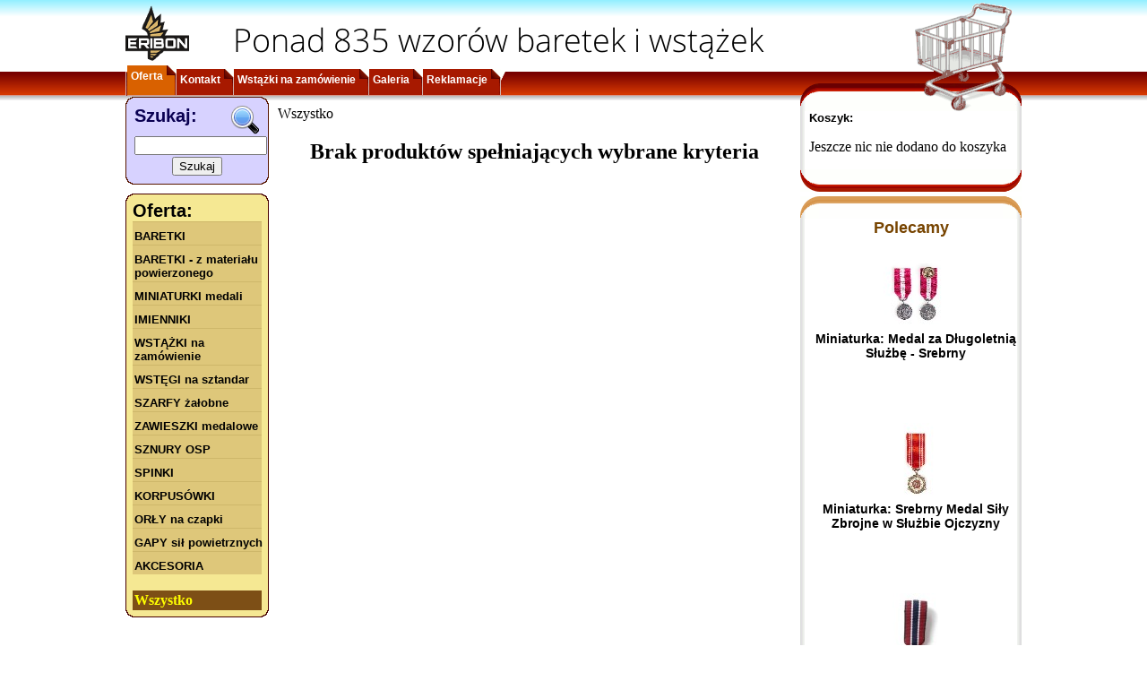

--- FILE ---
content_type: text/html; charset=UTF-8
request_url: https://baretki.eu/index.php?usun=391&rand=8&strona=191
body_size: 3124
content:
<!DOCTYPE html PUBLIC "-//W3C//DTD XHTML 1.0 Transitional//EN"
        "http://www.w3.org/TR/xhtml1/DTD/xhtml1-transitional.dtd">
<html xmlns="http://www.w3.org/1999/xhtml" xml:lang="pl" lang="pl">
<head>
    <script async src="//pagead2.googlesyndication.com/pagead/js/adsbygoogle.js"></script>
    <script>
      (adsbygoogle = window.adsbygoogle || []).push({
        google_ad_client: "ca-pub-3911907195812589",
        enable_page_level_ads: true
      });
    </script>
    <meta http-equiv="Content-Type" content="application/xhtml+xml; charset=utf-8"/>
    <title>www.Baretki.eu - produkcja baretek, wstażki, imienniki</title>
    <meta name="Author" content="Dariusz Prochownik"/>
    <meta name="keywords"
          content="baretki, baretka, odznaczenie, odznaczenia, medal, medale, order, ordery, sklep internetowy"/>
    <meta name="description"
          content="Od lat tworzymy baretki dla różnych służb mundurowych. Jeżeli potrzebujesz baretki do swojego odznaczenia na tej stronie możesz ją zamówić. Wykonujemy również niestandardowe zamówienia."/>
    <meta name="robots" content="index,follow"/>
    <link rel="stylesheet" href="css/font-eribon4.min.css" type="text/css"/>
    <link rel="stylesheet" href="https://baretki.eu/css/layout35.min.css?_r=3" type="text/css"/>
    <script language="javascript" type="text/javascript">
        
        var pageURL = "https://baretki.eu/";
        var sessionx = "61c0e7ec63db86208e5dddef3c7f45a2b1dd62aa";
                        var salt = "18217176204697b9ae1cb260085543044";
        
    </script>
    <script language="javascript" src="https://baretki.eu/js/jquery.min.js?_av=6" type="text/javascript"></script>
    <script language="javascript" src="https://baretki.eu/js/jquery.json.min.js?_av=6" type="text/javascript"></script>
    <script language="javascript" src="https://baretki.eu/js/encoder.min.js?_av=6" type="text/javascript"></script>
    <script language="javascript" src="https://baretki.eu/js/jquery.lightbox.min.js?_av=6" type="text/javascript"></script>
    <script language="javascript" src="https://baretki.eu/js/jquery.ui.min.js?_av=6" type="text/javascript"></script>
    <link rel="stylesheet" href="https://baretki.eu/css/jquery.lightbox.css?_av=6" type="text/css"/>
    <script language="javascript" src="https://baretki.eu/js/site.min.js?_av=6" type="text/javascript"></script>
    <link rel="shortcut icon" href="site.ico"/>
    
                <script language="javascript" src="https://baretki.eu/js/jquery.validate.min.js?_av=6" type="text/javascript"></script>
            <script language="javascript" src="https://baretki.eu/js/messages_pl.js?_av=6" type="text/javascript"></script>
            <script language="javascript" src="https://baretki.eu/js/products.min.js?_av=6" type="text/javascript"></script>
            <script language="javascript" src="https://baretki.eu/js/menuscroller2.min.js?_av=6" type="text/javascript"></script>
            <script language="javascript" src="https://baretki.eu/js/lmenu5.min.js?_av=6" type="text/javascript"></script>
            <script language="javascript" src="https://baretki.eu/js/tmenu.min.js?_av=6" type="text/javascript"></script>
            <script language="javascript" src="js/promoted.min.js?_av=6" type="text/javascript"></script>
                    
    
</head>
<body>
<div id="fb-root"></div>
<div id="canvas">
    <div id="sub-canvas">
        <div id="header" class="logo">
            <div class="head-info">Ponad 835 wzorów baretek i wstążek</div>
                                            </div>
        <div id="tmenu"><ul>
  <li class="start">&nbsp;</li>
    <li class="tmenu_item sel"><div><a class="std" href="https://baretki.eu/index.php">Oferta</a></div></li>
    <li class="tmenu_item"><div><a class="std" href="https://baretki.eu/contact.php">Kontakt</a></div></li>
    <li class="tmenu_item"><div><a class="std" href="https://baretki.eu/wstazki_na_zamowienie.php">Wstążki na zamówienie</a></div></li>
    <li class="tmenu_item"><div><a class="std" href="https://sites.google.com/site/wwwbaretkieu/">Galeria</a></div></li>
    <li class="tmenu_item"><div><a class="std" href="reklamacje.php">Reklamacje</a></div></li>
    <li class="end">&nbsp;</li>
</ul>
<div class="user_data">
</div>

</div>
                <div id="content" class="tbl">
                        <div class="lcolumn">
                <div class="lcolumn-content">
                    <table class="search_box" border="0" cellspacing="0" cellpadding="0">
  <tr><td class="tl"/><td class="tc"/><td class="tr"/></tr>
  <tr>
    <td class="ml"/>
    <td class="mc">
            <form action="https://baretki.eu/index.php?kategoria=-1" name="szukaj" method="post">
        <table class="search_params">
          <tr><td class="tal tam search_label">Szukaj:<img class="right" src="https://baretki.eu/img/layout/search/loup.gif"/></td></tr>
          <tr><td class="tal"><input type="edit" name="search_text" class="search_text"/></td></tr>
          <tr><td class="tac"><input type="submit" value="Szukaj"/></td></tr>
        </table>
      </form>
    </td>
    <td class="mr"/>
  </tr>
  <tr><td class="bl"/><td class="bc"/><td class="br"/></tr>
</table>                    
                                                    <table class="lmenu" border="0" cellspacing="0" cellpadding="0">
        <tr>
            <td class="tl"/>
            <td class="tc"/>
            <td class="tr"/>
        </tr>
        <tr>
            <td class="ml"/>
            <td class="mc">
                <p class="lmenu_label">Oferta:</p>
                <div id="lmenu_items" style="display:none">
                                                <a href="javascript:" class="std">BARETKI</a>
            <div>
                                            <a href="javascript:" class="std">BARETKI  -  z pinsami</a>
            <div>
                                                            <a href="https://baretki.eu/index.php?kategoria=120" class="std products-owner">Wojsko Polskie</a>
                                                                    <a href="https://baretki.eu/index.php?kategoria=121" class="std products-owner">Wojsko (zagraniczne)</a>
                                                                    <a href="https://baretki.eu/index.php?kategoria=122" class="std products-owner">Straż Pożarna</a>
                                                                    <a href="https://baretki.eu/index.php?kategoria=123" class="std products-owner">Policja</a>
                                                                    <a href="https://baretki.eu/index.php?kategoria=133" class="std products-owner">Łowiectwo</a>
                                                                    <a href="https://baretki.eu/index.php?kategoria=124" class="std products-owner">PCK</a>
                                                                    <a href="https://baretki.eu/index.php?kategoria=125" class="std products-owner">Kombatanckie</a>
                                                                    <a href="https://baretki.eu/index.php?kategoria=163" class="std products-owner">Krwiodawstwo</a>
                                                                    <a href="https://baretki.eu/index.php?kategoria=126" class="std products-owner">Kultura/Edukacja</a>
                                                                    <a href="https://baretki.eu/index.php?kategoria=127" class="std products-owner">Straż Graniczna Służba Celna</a>
                                                                    <a href="https://baretki.eu/index.php?kategoria=128" class="std products-owner">Służba Więzienna</a>
                                                                    <a href="https://baretki.eu/index.php?kategoria=162" class="std products-owner">Straż Miejska</a>
                                                                    <a href="https://baretki.eu/index.php?kategoria=129" class="std products-owner">Harcerstwo</a>
                                                                    <a href="https://baretki.eu/index.php?kategoria=132" class="std products-owner">LOK</a>
                                                                    <a href="https://baretki.eu/index.php?kategoria=135" class="std products-owner">Samorządowe</a>
                                                                    <a href="https://baretki.eu/index.php?kategoria=130" class="std products-owner">Górnictwo</a>
                                                                    <a href="https://baretki.eu/index.php?kategoria=131" class="std products-owner">PTTK/Turystyka</a>
                                                                    <a href="https://baretki.eu/index.php?kategoria=134" class="std products-owner">Rosja, ZSRR</a>
                                                                    <a href="https://baretki.eu/index.php?kategoria=136" class="std products-owner">Inne ...</a>
                                                                    <a href="https://baretki.eu/index.php?kategoria=137" class="std products-owner">Inne</a>
                                    </div>
                                        <a href="javascript:" class="std">BARETKI  -  przyszywane</a>
            <div>
                                                            <a href="https://baretki.eu/index.php?kategoria=6" class="std products-owner">Wojsko Polskie</a>
                                                                    <a href="https://baretki.eu/index.php?kategoria=24" class="std products-owner">Wojsko (zagraniczne)</a>
                                                                    <a href="https://baretki.eu/index.php?kategoria=4" class="std products-owner">Straż Pożarna</a>
                                                                    <a href="https://baretki.eu/index.php?kategoria=2" class="std products-owner">Policja</a>
                                                                    <a href="https://baretki.eu/index.php?kategoria=13" class="std products-owner">PCK</a>
                                                                    <a href="https://baretki.eu/index.php?kategoria=1" class="std products-owner">Kombatanckie</a>
                                                                    <a href="https://baretki.eu/index.php?kategoria=164" class="std products-owner">Krwiodawstwo</a>
                                                                    <a href="https://baretki.eu/index.php?kategoria=14" class="std products-owner">Kultura/Edukacja</a>
                                                                    <a href="https://baretki.eu/index.php?kategoria=3" class="std products-owner">Straż Graniczna Służba Celna</a>
                                                                    <a href="https://baretki.eu/index.php?kategoria=5" class="std products-owner">Służba Więzienna</a>
                                                                    <a href="https://baretki.eu/index.php?kategoria=67" class="std products-owner">Straż Miejska</a>
                                                                    <a href="https://baretki.eu/index.php?kategoria=7" class="std products-owner">Harcerstwo</a>
                                                                    <a href="https://baretki.eu/index.php?kategoria=9" class="std products-owner">Górnictwo</a>
                                                                    <a href="https://baretki.eu/index.php?kategoria=11" class="std products-owner">PTTK/Turystyka</a>
                                                                    <a href="https://baretki.eu/index.php?kategoria=10" class="std products-owner">LOK</a>
                                                                    <a href="https://baretki.eu/index.php?kategoria=12" class="std products-owner">Łowiectwo</a>
                                                                    <a href="https://baretki.eu/index.php?kategoria=40" class="std products-owner">Rosja, ZSRR</a>
                                                                    <a href="https://baretki.eu/index.php?kategoria=59" class="std products-owner">Samorządowe</a>
                                                                    <a href="https://baretki.eu/index.php?kategoria=15" class="std products-owner">Inne</a>
                                    </div>
                                        <a href="javascript:" class="std">CYFRY, akcesoria</a>
            <div>
                                                            <a href="https://baretki.eu/index.php?kategoria=174" class="std products-owner">Motylkowa zatyczka</a>
                                                                    <a href="https://baretki.eu/index.php?kategoria=139" class="std products-owner">Cyfry</a>
                                    </div>
                        </div>
                                                        <a href="https://baretki.eu/index.php?kategoria=169" class="std products-owner">BARETKI  -  z materiału powierzonego</a>
                                                                    <a href="https://baretki.eu/index.php?kategoria=108" class="std products-owner">MINIATURKI medali</a>
                                                                    <a href="https://baretki.eu/index.php?kategoria=61" class="std products-owner">IMIENNIKI</a>
                                                                    <a href="https://baretki.eu/index.php?kategoria=188" class="std products-owner">WSTĄŻKI na zamówienie</a>
                                                                    <a href="https://baretki.eu/index.php?kategoria=167" class="std products-owner">WSTĘGI na sztandar</a>
                                                                    <a href="https://baretki.eu/index.php?kategoria=168" class="std products-owner">SZARFY żałobne</a>
                                                                    <a href="https://baretki.eu/index.php?kategoria=156" class="std products-owner">ZAWIESZKI medalowe</a>
                                                                    <a href="https://baretki.eu/index.php?kategoria=182" class="std products-owner">SZNURY OSP</a>
                                                    <a href="javascript:" class="std">SPINKI</a>
            <div>
                                                            <a href="https://baretki.eu/index.php?kategoria=171" class="std products-owner">Straż Pożarna</a>
                                                                    <a href="https://baretki.eu/index.php?kategoria=172" class="std products-owner">Wyjściowe</a>
                                    </div>
                                                        <a href="https://baretki.eu/index.php?kategoria=106" class="std products-owner">KORPUSÓWKI</a>
                                                                    <a href="https://baretki.eu/index.php?kategoria=114" class="std products-owner">ORŁY na czapki</a>
                                                    <a href="javascript:" class="std">GAPY sił powietrznych</a>
            <div>
                                                            <a href="https://baretki.eu/index.php?kategoria=178" class="std products-owner">Kategoria 1</a>
                                    </div>
                                        <a href="javascript:" class="std">AKCESORIA</a>
            <div>
                                                            <a href="https://baretki.eu/index.php?kategoria=157" class="std products-owner">INNE</a>
                                    </div>
                            <br/>
                                                <span class="sel2">Wszystko</span>
                                        </div>
            </td>
            <td class="mr"/>
        </tr>
        <tr>
            <td class="bl"/>
            <td class="bc"/>
            <td class="br"/>
        </tr>
    </table>
                    
                </div>
            </div>
            <div id="content-cell">
                <div id="content-cell-body">
                                        
                        <table class="asyncMsg">
	<tr><td class="etl"/><td class="etc"/><td class="etr"/></tr>
	<tr><td class="eml"/><td class="emc red_bold errMsg">
			&nbsp;
	</td><td class="emr"/></tr>
	<tr><td class="ebl"/><td class="ebc"/><td class="ebr"/></tr>
</table>                        
    
            <div class="position-info"></div>
                        <div style="text-align: center">
            <h2>Brak produktów spełniających wybrane kryteria</h2>
        </div>
        
        <div class="pages">
        <b>Strony</b>&nbsp;
                                    <a class="page_num std" href="https://baretki.eu/index.php?usun=391&amp;rand=8&amp;strona=1">1</a>
                                                <span><b>...</b></span>
                                                <a class="page_num std" href="https://baretki.eu/index.php?usun=391&amp;rand=8&amp;strona=55">55</a>
                                                <a class="page_num std" href="https://baretki.eu/index.php?usun=391&amp;rand=8&amp;strona=56">56</a>
                                                <a class="page_num std" href="https://baretki.eu/index.php?usun=391&amp;rand=8&amp;strona=57">57</a>
                                                <a class="page_num std" href="https://baretki.eu/index.php?usun=391&amp;rand=8&amp;strona=58">58</a>
                                                <a class="page_num std" href="https://baretki.eu/index.php?usun=391&amp;rand=8&amp;strona=59">59</a>
                                                <a class="page_num std" href="https://baretki.eu/index.php?usun=391&amp;rand=8&amp;strona=60">60</a>
                                                <a class="page_num std" href="https://baretki.eu/index.php?usun=391&amp;rand=8&amp;strona=61">61</a>
                                                <div class="page_num current">62</div>
                        </div>
<div class="products-loader-error" style="display: none"></div>
<div class="products-loader" style="display:none" data-current-page="191" data-page-count="62" data-page-category-id="" is-visible="false" >
    Pobieram kolejne produkty<br/>
    Proszę czekać
</div>
                    
                                    </div>
            </div>
                            </div>
    </div>
    
        <div id="cart-canvas" class="cart">
            <table class="cart layout"><tr><td class="tl">&nbsp;</td><td class="tc">&nbsp;</td><td class="tr">&nbsp;</td></tr></table>            <div class="rcolumn-content">
                <table class="cart layout">
	<tr>
		<td class="ml">&nbsp;</td>
		<td class="mc">
			<p class="cart_label">Koszyk:</p>
			<div class="cart_items undisplayed">
				<table class="cart_items" cellpadding="0" cellspacing="0">
										
					<tr><td colspan="2"><hr/></td></tr>
					<tr><td class="ar" colspan="2"><b>Suma&nbsp;</b><span class="kwota">0 | 0.00zł</span></td></tr>
					<tr><td colspan="2" class="ac"><br/><a class="green_button2" href="https://baretki.eu/zamowienie.php">&nbsp;</a></td></tr>
				</table>
			</div>
			<div class="cart_noitems">
				<p id="empty_cart_message">Jeszcze nic nie dodano do koszyka</p>
			</div>
		</td>
		<td class="mr">&nbsp;</td>
	</tr>
</table>
<table class="cart layout"><tr><td class="bl">&nbsp;</td><td class="bc">&nbsp;</td><td class="br">&nbsp;</td></tr></table>                			
<table class="promoted layout top"><tr><td class="tl">&nbsp;</td><td class="tc">&nbsp;</td><td class="tr">&nbsp;</td></tr></table>
<table class="promoted" border="0" cellspacing="0" cellpadding="0">					
	<tr>
		<td class="ml"/>
		<td class="mc">
			<span class="title">Polecamy</span>
																						<a class="img promo" style="background-image:url(img/products/file_66f57650d09a9.jpg)" href="https://baretki.eu/produkt.php?produkt=3935&rand=1">
												Miniaturka: Medal za Długoletnią Służbę - Srebrny		
											</a>									
																										<a class="img promo" style="background-image:url(img/products/file_6942fa8e5507b.jpg)" href="https://baretki.eu/produkt.php?produkt=4400&rand=2">
												Miniaturka: Srebrny Medal Siły Zbrojne w Służbie Ojczyzny		
											</a>									
																										<a class="img promo" style="background-image:url(img/products/file_578cead27b671.jpg)" href="https://baretki.eu/produkt.php?produkt=1889&rand=3">
												Miniaturka: Medal Pro Patria - CHWILOWY BRAK W MAGAZYNIE		
											</a>									
									</td>
		<td class="mr"/>
	</tr>					
</table>
<table class="promoted layout"><tr><td class="bl">&nbsp;</td><td class="bc">&nbsp;</td><td class="br">&nbsp;</td></tr></table>
            </div>
        </div>
    
</div>
</body>
</html>

--- FILE ---
content_type: text/html; charset=utf-8
request_url: https://www.google.com/recaptcha/api2/aframe
body_size: 267
content:
<!DOCTYPE HTML><html><head><meta http-equiv="content-type" content="text/html; charset=UTF-8"></head><body><script nonce="3ZPPLoXbPCZCkEsIZdBSPA">/** Anti-fraud and anti-abuse applications only. See google.com/recaptcha */ try{var clients={'sodar':'https://pagead2.googlesyndication.com/pagead/sodar?'};window.addEventListener("message",function(a){try{if(a.source===window.parent){var b=JSON.parse(a.data);var c=clients[b['id']];if(c){var d=document.createElement('img');d.src=c+b['params']+'&rc='+(localStorage.getItem("rc::a")?sessionStorage.getItem("rc::b"):"");window.document.body.appendChild(d);sessionStorage.setItem("rc::e",parseInt(sessionStorage.getItem("rc::e")||0)+1);localStorage.setItem("rc::h",'1769708260082');}}}catch(b){}});window.parent.postMessage("_grecaptcha_ready", "*");}catch(b){}</script></body></html>

--- FILE ---
content_type: text/javascript
request_url: https://baretki.eu/js/site.min.js?_av=6
body_size: 667
content:
function onLoadHandler(init_fxn){var old_init=window.onload;var new_init=init_fxn;window.onload=function(){if(typeof old_init=="function")old_init();new_init()};return this}(function($){$.AddOnLoadCode=function(init_fxn){new onLoadHandler(init_fxn)}})(jQuery);function ShowAsyncMsg(msg,isError){if(typeof msg==="string"&&!$.trim(msg))return;var o=$(".asyncMsg");if(o.length==0)alert((isError?"Błąd":"Informacja")+"\n"+msg);else{var m=$(".emc",o);if(isError){o.addClass("err").removeClass("info");m.addClass("red_bold").removeClass("green_bold")}else{o.addClass("info").removeClass("err");m.addClass("green_bold").removeClass("red_bold")}m.html(msg);if(o.is(":hidden")){o.css("opacity",0).show("blind",300,function(e){$(this).animate({opacity:1},400)})}}}function HideAsyncMsg(){var o=$(".asyncMsg:visible");if(o.length>0){o.animate({opacity:0},300,function(){$(this).hide("blind",300)})}}function toHTML(str){str=escape(str);str=str.replace(/\//g,"%2F");str=str.replace(/\?/g,"%3F");str=str.replace(/=/g,"%3D");str=str.replace(/&/g,"%26");str=str.replace(/@/g,"%40");return str}function toJSStr(str){aFrom=new Array("\\","'",'"',"\r","\n","<",">","&","--");aTo=new Array("\\\\","\\'",'\\"',"\\r","\\n","\\074","\\076","\\046","\\055\\055");var fr="",i=0,j=0,lenStr=0,lenFrom=0,toTypeStr="";var ret="";var match=false;lenStr=str.length;lenFrom=aFrom.length;for(i=0;i<lenStr;i++){match=false;for(j=0;j<lenFrom;j++){if(str.substr(i,aFrom[j].length)==aFrom[j]){match=true;i=i+aFrom[j].length-1;break}}if(match){ret+=toTypeStr?aTo.charAt(j):aTo[j]}else{ret+=str.charAt(i)}}return ret}function layoutPrepareMsgForm(FrmName,Message,RecreateIfExists){if(RecreateIfExists==true)$("#"+FrmName).remove();if(!$("#"+FrmName).length){$("body").append('<table id="'+FrmName+'" class="frame" style="cursor:default">'+'<tr><td class="tl"/><td class="tc"/><td class="tr"/></tr>'+'<tr><td class="ml"/><td class="mc">'+Message+'</td><td class="mr"/></tr>'+'<tr><td class="bl"/><td class="bc"/><td class="br"/></tr>'+"</table>")}}function pleaseWait(Message){layoutPrepareMsgForm("PleaseWait","<div style='width:100%; text-align: center'>"+"Proszę czekać "+(Message?"<br/>"+Message:"")+"<img src='img/work.gif'/>"+"</div>",false)}

--- FILE ---
content_type: text/javascript
request_url: https://baretki.eu/js/products.min.js?_av=6
body_size: 6247
content:
(function($){var isGreaterNumThan=function(num1,num2){num1=parseFloat((num1||"").replace(",","."));num2=parseFloat((num2||"").replace(",","."));return num1>num2};var initLightBox=function(o){$("a.preview",o).lightBox()};$.AddOnLoadCode(function(){$("a[name^=prod_]").each(function(i,e){$("a.green_button",e).attr("href","javascript:AddProduct("+$(e).attr("name").substr(5)+")");$("a.red_button",e).attr("href","javascript:DeleteProduct("+$(e).attr("name").substr(5)+")")});$("table.cart_items tr[class^=prod_]").each(function(i,e){$("a.trash_button",e).attr("href","javascript:ClearProduct("+$(e).attr("class").substr(5)+")")});initProductsLoader();initLightBox();(function(){let setSelectedDeliveryType=function(){$(':radio[name="rodzaj_dostawy"]').each(function(){$(this).parent(".delivery_type")[$(this).is(":checked")?"addClass":"removeClass"]("checked")})};$(':radio[name="rodzaj_dostawy"]').change(function(){setSelectedDeliveryType()})})();(function(){if(!$(".order_data").length)return;let getSelectedDelivery=function(){let control=$(':radio[name="rodzaj_dostawy"]:checked');return!!control.length?{isSelected:true,requiresAddress:!!control.data("address-required"),requiresExtendedAddress:!!control.data("address-extended-required"),inpostPlugin:{isRequired:!!control.data("inpost-plugin"),parcelType:(control.data("inpost-plugin")||"").trim(),requiresPayments:!!control.data("inpost-requires-payment")}}:{isSelected:false,inpostPlugin:{}}};let getSelectedInpostParcel=function(){let nameControl=$('input[name="punkt_dostawy_inpost"]');let addressControl=$('input[name="punkt_dostawy_inpost_adres"]');let paymentHandlerControl=$('input[name="punkt_dostawy_inpost_platnosc"]');let paymentValue=paymentHandlerControl.val()||"";return nameControl.length&&!!(nameControl.val()||"").trim()?{isSelected:true,name:nameControl.val().trim(),address:(addressControl.val()||"").trim(),handlesPayments:paymentValue!==false&&paymentValue!==0&&paymentValue!==null&&paymentValue!==undefined&&paymentValue.trim().toLowerCase()!=="false"&&paymentValue.trim().toLowerCase()!=="0"}:{isSelected:false}};let toggleInvoiceData=function(){let getVal=function(selector){return($(selector).val()||"").trim()};let allInvoiceDataAreEmpty=!(getVal("#invoice-nip")||getVal("#invoice-company-name")||getVal("#invoice-name")||getVal("#invoice-surname")||getVal("#invoice-street")||getVal("#invoice-zip")||getVal("#invoice-city"));let copyFieldsValues=function(map){for(let i in map){if(!map.hasOwnProperty(i))continue;$(i).val(getVal(map[i]))}};let requireInvoice=$('input[type="checkbox"].invoice:checked').length;if(requireInvoice&&allInvoiceDataAreEmpty){$("#invoice-company").prop("checked","true");$("#invoice-priv").removeProp("checked");copyFieldsValues({"#invoice-company-name":"#order-company","#invoice-name":"#order-name","#invoice-surname":"#order-surname","#invoice-zip":"#order-zip","#invoice-city":"#order-city","#invoice-country":"#order-country"});let flat=getVal("#order-flat");$("#invoice-street").val((getVal("#order-street")+" "+getVal("#order-building")+(!!flat?"/":"")+flat).trim())}$(".invoice-data")[requireInvoice?"show":"hide"]()};$("input#invoice-checkbox").change(toggleInvoiceData);let getInpostGeoPluginToken=function(){return $(".order_data").data("inpost-geowidget-token")};let dpShow=function(obj){$(obj).show()};let dpHide=function(obj){$(obj).hide()};let dpShowWhen=function(obj,show){!!show?dpShow(obj):dpHide(obj)};window.testData=function(faktura){$('input[name="rodzaj_dostawy"][value="2"]').attr("checked","true");$('input[name="imie"]').val("Franek");$('input[name="nazwisko"]').val("Dolas");$('input[name="email"]').val("test@baretki.eu");$('input[name="telefon"]').val("888666999");$('input[name="ulica"]').val("Wita Stwosza");$('input[name="budynek"]').val("25");$('input[name="lokal"]').val("33");$('input[name="kod_poczt"]').val("43-300");$('input[name="miasto"]').val("Bielsko-Biała");if(!faktura){$('input[name="faktura"]').removeAttr("checked");$('input[name="faktura"]').val(false);$('input[name="firma"]').val("")}else{$('input[name="faktura"]').attr("checked",true);$('input[name="faktura"]').val(true);$('input[name="faktura_rodzaj"][value="company"]').attr("checked",true);$('input[name="firma"]').val("A.C.M.E.");$('input[name="nip"]').val("547-ACME");$('input[name="fv_firma"]').val("ACME industries");$('input[name="fv_ulica"]').val("Sobieskiego 15");$('input[name="fv_kod_poczt"]').val("00-215");$('input[name="fv_miasto"]').val("Warszawa")}$('input[name="akceptuje_regulamin"]').attr("checked",true);$('input[name="akceptuje_regulamin"]').val(true);window.setOrderLayout()};window.setOrderLayout=function(){let selectedDelivery=getSelectedDelivery();let isSelectingDelivery=!selectedDelivery.isSelected||window.isEditingDelivery;if(isSelectingDelivery){dpShow($(':radio[name="rodzaj_dostawy"]:not(:checked)').closest("label"));dpHide($(".change-delivery-button"));dpShow($("#delivery-selection-submit"));dpHide($(".order_data .person"));dpHide($(".order_data .address"));dpHide($(".order_data .extended-address"));dpHide($(".order_data .inpost-parcel"));dpHide($("#rules-acceptance, .rules-acceptance"));dpHide($(".invoice"));dpHide($(".invoice-data"));dpHide($("#final-submit"))}else{dpHide($(':radio[name="rodzaj_dostawy"]:not(:checked)').closest("label"));dpShow($(".change-delivery-button"));dpHide($("#delivery-selection-submit"));dpShowWhen(".order_data .inpost-parcel",selectedDelivery.inpostPlugin.isRequired);let waitForInpostParcel=selectedDelivery.inpostPlugin.isRequired&&!getSelectedInpostParcel().isSelected;dpShowWhen($(".order_data .person"),!waitForInpostParcel);dpShowWhen(".order_data h3.person",!selectedDelivery.requiresAddress&&!waitForInpostParcel);dpShowWhen(".order_data .address",selectedDelivery.requiresAddress&&!waitForInpostParcel);dpShowWhen(".order_data .extended-address",selectedDelivery.requiresExtendedAddress&&!waitForInpostParcel);dpShowWhen(".inpost-parcel-address-text",selectedDelivery.inpostPlugin.isRequired&&!!$("#inpost_parcel_value").text());dpShowWhen($("#rules-acceptance, .rules-acceptance"),!waitForInpostParcel);dpShowWhen($(".invoice"),!waitForInpostParcel);toggleInvoiceData();dpShowWhen($("#final-submit, .final-submit"),!waitForInpostParcel)}};let clearSelectedInpostParcel=function(){$('input[name="punkt_dostawy_inpost"]').val("");$('input[name="punkt_dostawy_inpost_adres"]').val("");$('input[name="punkt_dostawy_inpost_platnosc"]').val("");$("#inpost_parcel_value").text("");$("#inpost_parcel_address_value").text("");setOrderLayout()};window.changeDelivery=function(){window.isEditingDelivery=true;setOrderLayout()};window.selectInpostParcel=function(){window.closeInpostPlugin();let selectedDelivery=getSelectedDelivery();switch(selectedDelivery.inpostPlugin.parcelType){case"parcelCollect":case"parcelCollectPayment":let geoWidgetToken=getInpostGeoPluginToken();$(".inpost-modal .inpost-content-data").html('<inpost-geowidget onpoint="afterInpostParcelSelected" token=\''+geoWidgetToken+"' language='pl' config='"+selectedDelivery.inpostPlugin.parcelType+"'></inpost-geowidget>\n");$(".inpost-modal").addClass("visible");break;default:alert("Wybrana forma dostawy nie jest dostawą do Paczkomatu INPOST")}};window.autoSelectInpostParcelIfRequired=function(){let selectedDelivery=getSelectedDelivery();let selectedInpostParcel=getSelectedInpostParcel();if(selectedDelivery.inpostPlugin.requiresPayments&&!selectedInpostParcel.handlesPayments){clearSelectedInpostParcel();selectedInpostParcel=getSelectedInpostParcel()}if(selectedDelivery.inpostPlugin.isRequired&&!selectedInpostParcel.isSelected){selectInpostParcel()}};window.nextAfterDeliverySelection=function(geoWidgetToken){if($("form#order_finalization").valid()){window.isEditingDelivery=false;setOrderLayout();autoSelectInpostParcelIfRequired(geoWidgetToken)}};window.setOrderLayout();let setIfEmpty=function(inputName,newValue){let s=$('input[name="'+inputName+'"]');if(s.length&&!(s.val()||"").trim()){s.val(newValue)}};let inputValIsEmpty=function(inputName){let c=$('input[name="'+inputName+'"]');let r=c.length&&!(c.val()||"").trim();console.log("inputValIsEmpty("+inputName+") = "+r);return r};let allInputsExceptEmailAreEmpty=function(){return inputValIsEmpty("imie")&&inputValIsEmpty("nazwisko")&&inputValIsEmpty("telefon")&&inputValIsEmpty("ulica")&&inputValIsEmpty("budynek")&&inputValIsEmpty("lokal")&&inputValIsEmpty("kod_poczt")&&inputValIsEmpty("miasto")&&inputValIsEmpty("firma")&&inputValIsEmpty("nip")&&inputValIsEmpty("fv_firma")&&inputValIsEmpty("fv_ulica")&&inputValIsEmpty("fv_kod_poczt")&&inputValIsEmpty("fv_miasto")};window.autoInvoice=function(){if(allInputsExceptEmailAreEmpty()){let mail=$('input[name="email"]').val();let m=/@(strefa998.pl|sortmund.pl)\s*$/gi.exec(mail)||/^\s*(wojtekszym)@wp.pl\s*$/gi.exec(mail);if(m){$('input[name="faktura"]').attr("checked",true);$('input[name="faktura"]').val(true);$('input[name="faktura_rodzaj"][value="company"]').attr("checked",true);switch(m[1].toLowerCase()){case"strefa998.pl":setIfEmpty("imie","Katarzyna");setIfEmpty("nazwisko","Machajek");setIfEmpty("telefon","535 998 688");setIfEmpty("ulica","ul. Sikorskiego");setIfEmpty("budynek","56");setIfEmpty("lokal","");setIfEmpty("kod_poczt","67-200");setIfEmpty("miasto","Głogów");setIfEmpty("firma","PHU Strefa998 Kamil Halarewicz");setIfEmpty("nip","693-211-55-49");setIfEmpty("fv_firma","PHU Strefa998 Kamil Halarewicz");setIfEmpty("fv_ulica","Wietszyce 41");setIfEmpty("fv_kod_poczt","67-221");setIfEmpty("fv_miasto","Białołęka");break;case"sortmund.pl":setIfEmpty("imie","Bartłomiej");setIfEmpty("nazwisko","Chyży");setIfEmpty("telefon","795 776 593");setIfEmpty("ulica","Kazimierza Wielkiego");setIfEmpty("budynek","7");setIfEmpty("lokal","");setIfEmpty("kod_poczt","32-050");setIfEmpty("miasto","Skawina");setIfEmpty("firma","SORTMUND Joanna Pieniążek-Basta");setIfEmpty("nip","734-245-05-08");setIfEmpty("fv_firma","Sortmund");setIfEmpty("fv_ulica","Montwiłła-Mireckiego 23");setIfEmpty("fv_kod_poczt","32-426");setIfEmpty("fv_miasto","Kraków");break}window.setOrderLayout()}}};$.validator.addMethod("nipformat",function(value,element){let currWarning=$(element).nextAll(".form-control-warning");if(!(value||"").trim()){currWarning.remove();return false}let nipIsWrong=true;value=(value||"").replace(/[\s\-_]/gi,"");if(value&&value.length===10){let sum=[6,5,7,2,3,4,5,6,7].reduce(function(sum,weight,i){return sum+weight*parseInt(value[i])},0);let sumControl=parseInt(value.substring(9,10));nipIsWrong=sum%11!==sumControl}if(nipIsWrong&&!currWarning.length){$('<div class="form-control-warning">Numer NIP jest nieprawidłowy</div>').insertAfter($(element).next("label"));$(element).addClass("form-control-warning")}else if(!nipIsWrong){currWarning.remove();$(element).removeClass("form-control-warning")}return true});if(!$("form#order_finalization").length)alert("Coś nie pykło");$("form#order_finalization").validate({ignore:":not(:visible)",onfocusout:function(element){$(element).valid()},errorPlacement:function(error,element){if(element.is(":radio")&&element.attr("name")=="rodzaj_dostawy"){error.insertAfter(element.closest("#delivery-type-selection"))}else{error.insertAfter(element.next("label"))}},validClass:"valid",errorElement:"div",errorClass:"form-control-error",rules:{rodzaj_dostawy:{required:true}},messages:{imie:"Proszę wprowadzić imię",nazwisko:"Proszę wprowadzić nazwisko",email:{required:"Potrzebujemy twojego adresu e-mail aby móc wysłać Ci potwierdzenie złożenia zamówienia",pattern:"Proszę wprowadzić adres e-mail w formacie nazwa@domena.com"},telefon:{required:"Dzwonimy tylko jeżeli musimy szybko dopercyzować szczegóły zamówienia",telefon:"Numer telefonu może zawierać jedynie cyfry, spacje lub znak '-'"},ulica:"Proszę wprowadzić nazwę ulicy",budynek:"Wprowadź nr budynku",kod_poczt:"Wprowadź kod pocztowy",miasto:"Wprowadź nazwę miejscowości",kraj:"Proszę wprowadzić nazwę kraju",nip:{nipformat:"Proszę wprowadzić numer NIP"},fv_firma:"Proszę wprowadzić nazwę firmy",fv_imie:"Proszę wprowadzić imię",fv_nazwisko:"Proszę wprowadzić nazwisko",fv_ulica:"Proszę wprowadzić nazwę ulicy wraz z numerem budynku oraz mieszkania",fv_kod_poczt:"Wprowadź kodz pocztowy",fv_miasto:"Wprowadź nazwę miejscowości",fv_kraj:"Wprowadź nazwę kraju",akceptuje_regulamin:"Akceptacja regulaminu jest wymagana w celu złożenia zamówienia",rodzaj_dostawy:"Proszę wybrać preferowany sposób dostawy"}})})();window.closeInpostPlugin=function(){$(".inpost-modal").removeClass("visible");$(".inpost-modal .inpost-content-data").html("")};window.afterInpostParcelSelected=function(e){let address=[];console.log(e);for(const i in e.address){if(e.address.hasOwnProperty(i)){address.push(e.address[i])}}address=address.join(", ");let parcel=e.name;$("#inpost_parcel_value").text(parcel);$('.order_data input[name="punkt_dostawy_inpost"]').val(parcel);$("#inpost_parcel_address_value").text(address);$('.order_data input[name="punkt_dostawy_inpost_adres"]').val(address);$('.order_data input[name="punkt_dostawy_inpost_platnosc"]').val(e.payment_available);$(".inpost-parcel-address-text").show();closeInpostPlugin();setOrderLayout()}});$.fn.addCartRow=function(rowBody){this.each(function(){if(this.nodeName.toLowerCase()==="table"){let deploy=$("tr:has(hr)",this);if(deploy.length>0)deploy.before(rowBody);else{let tbody=$("tbody",this);if(tbody.length>0)tbody.append(rowBody);else $(this).append(rowBody)}}})};var productsLoader;function getItemsPageData(){return{pageNumber:productsLoader.data("current-page"),pageCount:productsLoader.data("page-count"),categoryId:productsLoader.data("page-category-id"),isLast:function(){return this.pageNumber>=this.pageCount}}}function setNewItemsPageNumber(newPageNumber){productsLoader.data("current-page",parseInt(newPageNumber||productsLoader.data("current-page")))}function initProductsLoader(){$(".pages").hide();productsLoader=$(".products-loader");if(!productsLoader.length)return;if(!getItemsPageData().isLast()){$(window).scroll(function(){loadNextProductsWhenNeeded()});showProductLoader()}else{productsLoader=null}}function showProductLoader(){productsLoader.data("is-visible",true);productsLoader.fadeIn(300);loadNextProductsWhenNeeded()}function hideProductLoader(){productsLoader.data("is-visible",false);productsLoader.hide()}function showProductsLoaderError(message){$(".products-loader-error").text(message).fadeIn(300)}function hideProductsLoaderError(){$(".products-loader-error").text("").hide()}function addCartItemsToDOM(items,user){for(var i in items){var item=items[i];var a=$("<a></a>");a.attr("name","prod_"+item.id).addClass("frame").addClass("product");if(parseInt(item.avaible)!=1)a.addClass("unavaible");a.html('<table id="prod_'+item.id+'" class="frame product">'+'<tr><td class="tl"/><td class="tc"/><td class="tr"/></tr>'+'<tr><td class="ml"/><td class="mc"><table class="product_data"><tr>'+(user=="admin"||user=="employee"?'<td class="ac am product_check"><a class="product_check" href="javascript:selectProd(\'prod_'+item.id+'\')"><div class="product_check">&nbsp;</div></a></td>':"")+'<td class="img'+(item.product_type==6?" ribbon":"")+'">'+(item.preview_img?'<a href="'+pageURL+item.preview_img+'" class="preview"><div class="product-preview" style="background-image: url('+pageURL+item.graph+')"><i class="er er-img-preview">&#xf017;</i></div></a>':'<div style="background-image: url('+pageURL+item.graph+')">&nbsp;</div>')+(item.product_type==8?'<a href="'+pageURL+'/img/pins.jpg" class="preview"><div class="product-preview" style="background-image: url('+pageURL+'/img/pins2.png)"><i class="er er-img-preview">&#xf017;</i></div></a>':"")+"</td>"+'<td class="at al prod_name"><b>'+(user=="admin"||user=="employee"?'<span style="color:#f00" class="ribbon-code-container">'+(item.ribbon_code?'<span class="ribbon-code">'+item.ribbon_code+"</span>":"&lt;Nie ustawiono indeksu wstążki&gt;")+'</span><sub><a href="javascript:editRibbonIndex('+item.id+')">(zmień indeks)</a></sub><br/>':"")+'<span class="item-name-container">'+"</span>"+(item.product_type==3?"<br/>(Wyszywana bajorkiem)":"")+"<br/>"+(user=="admin"||user=="employee"?'<sub><a href="javascript:editProductName('+item.id+')">(zmień nazwę)</a></sub>':"")+"</b>"+(item.desription?'<div class="description"></div>':"")+'</td><td class="at ac price">'+(item.price_old!==null&&isGreaterNumThan(item.price_old,item.price)?'<span class="price-old">'+toMoneyFormat(item.price_old)+"</span><br/>":"")+'<span class="price">'+toMoneyFormat(item.price)+"</span><br/>"+(user!="admin"&&user!="employee"&&parseInt(item.avaible)!=0?'<a class="green_button" href="javascript:AddProduct('+item.id+')">&nbsp;</a>'+'<div class="remove'+(!item.cart_count||parseInt(item.cart_count)<=0?" hidden":"")+'">'+'<a class="red_button" href="javascript:DeleteProduct('+item.id+')">&nbsp;</a>'+'&nbsp;<img src="'+pageURL+'/img/cart.gif" alt=""/><b><span class="cart_count">x'+parseInt(item.cart_count)+"</span></b></div>":"")+'</td></tr></table></td><td class="mr"/></tr><tr><td class="bl"/><td class="bc"/><td class="br"/></tr></table>');initLightBox(a);$(".item-name-container",a).text(item.name).prop("title",item.ribbon_code+"\n"+item.name);if(item.desription){$(".description",a).text(item.desription)}$(".pages").before(a)}}function toMoneyFormat(num){var x=(num||"").split(/[\.,]/);var x1=x[0];var x2=x.length>1?x[1]:"00";while(x2.length<2)x2+="0";return x1+"<span>,</span><sup>"+x2+"</sup>zł"}function loadNextProductsWhenNeeded(force){if(!force&&productsLoader.data("is-loading"))return;var win=$(window);var winBottom=win.scrollTop()+win.height();var loaderTop=getTop(productsLoader[0]);if(winBottom>loaderTop){var pageData=getItemsPageData();if(!pageData.isLast()){productsLoader.data("is-loading",true);$.ajax({url:pageURL+"ajax/aitems.php",data:{ProdData:{pageNumber:pageData.pageNumber+1,categoryId:pageData.categoryId}},cache:false,timeout:2e4,dataType:"json",type:"post",error:function(r){productsLoader.data("is-loading",false);var msg=r.status==404?"Nie znaleziono pliku":r.responseText||"Brak odpowiedzi z serwera";showProductsLoaderError("Błąd\n"+pageURL+"ajax/aitems.php\n"+msg);loadNextProductsWhenNeeded(true)},success:function(j){if(!j||typeof j!="object"){showProductsLoaderError("Błąd\n"+(j||""));loadNextProductsWhenNeeded(true)}else if(!j.status){showProductsLoaderError("Błąd\n"+(j.msg||""));loadNextProductsWhenNeeded(true)}else{hideProductsLoaderError();addCartItemsToDOM(j.items,j.user);productsLoader.data("is-loading",false);setNewItemsPageNumber(j.pageNumber);getItemsPageData().isLast()?hideProductLoader():loadNextProductsWhenNeeded()}}})}}}function getTop(obj){var curTop=0,parentTop;if(obj.offsetTop)curTop+=parseInt(obj.offsetTop);if(obj.offsetParent){var parent=$(obj.offsetParent);parentTop=getTop(obj.offsetParent)+parent.outerHeight()-parent.innerHeight();curTop+=parentTop}else if(obj.ownerDocument){var theWindow=obj.ownerDocument.defaultView;if(!theWindow&&obj.ownerDocument.parentWindow)theWindow=obj.ownerDocument.parentWindow;if(theWindow){if(theWindow.frameElement){parentTop=getTop(theWindow.frameElement);curTop+=parentTop}}}return curTop}})(jQuery);function ShowHideProducts(cartItems){$("a[name^=prod_]").each(function(i,e){prodID=$(e).attr("name").substr(5);panel=$("div.remove",e);if(cartItems[prodID]&&(cart_count=cartItems[prodID].cart_count)>0){$("span.cart_count",e).html("x"+cart_count);if(panel.hasClass("hidden"))panel.hide().removeClass("hidden").hide().fadeIn(600);else if(!$("img",panel).isVisible)$("*",panel).fadeIn(600)}else{priceCell=$("td.price",e);priceCell.css("height",priceCell.height()+"px");$("span.cart_count",panel).html("");if(!panel.hasClass("hidden")){$("*",panel).fadeOut(600)}}})}function ShowHideCartItems(cartItems){var itemsTable=$("div.cart_items table.cart_items");var prods=[];$("tr[class^=prod_]",itemsTable).each(function(){prodID=$(this).attr("class").substr(5);prods[prodID]=true;if(cartItems[prodID]&&(cart_count=cartItems[prodID].cart_count)>0){$("span.count",this).html(cart_count);$("span.price",this).html((cart_count*cartItems[prodID].price).toFixed(2))}else $(this).remove()});var itemCount=0;var itemsValue=0;for(var item in cartItems){itemCount++;item=cartItems[item];itemsValue+=item.price*item.cart_count;if(!prods[item.id]){itemsTable.addCartRow('<tr style="display:none" class="prod_'+item.id+'">'+'<td class="name">'+'<span class="count">'+item.cart_count+"</span>x&nbsp;"+'<a href="'+pageURL+"produkt.php?produkt="+item.id+'" title="'+Encoder.htmlEncode(item.name)+'"><b>'+Encoder.htmlEncode(item.name)+"</b></a>"+"</td>"+'<td class="price">'+"<pre>"+'<span class="price">'+(item.price*item.cart_count).toFixed(2)+"</span>zł"+'<a class="trash_button" href="javascript:ClearProduct('+item.id+')">&nbsp;</a>'+"</pre>"+"</td>"+"</tr>");$("tr.prod_"+item.id,itemsTable).show("blind",{},400)}}var cart=$("table.cart");var cartItemsDiv=$("div.cart_items",cart);var cartNoItemsDiv=$("div.cart_noitems",cart);if(itemCount==0){if(cartItemsDiv.is(":visible")){cartItemsDiv.hide("blind",{},400,function(){cartItemsDiv.addClass("undisplayed");cartNoItemsDiv.hide().removeClass("undisplayed").show("blind",{},500)})}}else{if(cartNoItemsDiv.is(":visible")){cartNoItemsDiv.hide("blind",{},400,function(){cartNoItemsDiv.addClass("undisplayed");cartItemsDiv.hide().removeClass("undisplayed").show("blind",{},500)})}}var c=0;var d=$("table.cart table.cart_items tr.deployment td.price");d.html(c.toFixed(2)+"zł");if(c>0)d.removeClass("red");else if(!d.hasClass("red"))d.addClass("red").effect("pulsate",{},300);$("table.cart table.cart_items span.kwota").html((itemsValue+c).toFixed(2)+"zł")}function ChangeProduct(prodID,ProdDataObj){$.ajax({url:pageURL+"ajax/aprodukt.php",data:{ProdData:ProdDataObj},cache:false,dataType:"json",type:"post",error:function(r,s,e){alert("Błąd\n"+pageURL+"ajax/aprodukt.php\n"+r.responseText)},success:function(j,s,e){if(typeof j!="object"){alert("Błąd\n"+j)}else if(!j.status){alert("Błąd\n"+j.msg)}else{ShowHideProducts(j.cart);ShowHideCartItems(j.cart)}}})}function AddProduct(prodID){ProdDataObj=new Object;ProdDataObj.dodaj=prodID;ChangeProduct(prodID,ProdDataObj)}function DeleteProduct(prodID){ProdDataObj=new Object;ProdDataObj.usun=prodID;ChangeProduct(prodID,ProdDataObj)}function ClearProduct(prodID){ProdDataObj=new Object;ProdDataObj.czysc=prodID;ChangeProduct(prodID,ProdDataObj)}

--- FILE ---
content_type: text/javascript
request_url: https://baretki.eu/js/lmenu5.min.js?_av=6
body_size: 145
content:
(function($){$.AddOnLoadCode(function(){$("#lmenu_items").initVerticalMenu()});$.fn.initVerticalMenu=function(){var hideTimer=null,self=this,collapse=function(){if(hideTimer===null){hideTimer=setTimeout(function(){hideTimer=null;$("div",self).slideUp("fast",window.forceOnScrollHandlerCall)},400)}},breakCollapse=function(){if(hideTimer!==null){clearTimeout(hideTimer);hideTimer=null}};$("div",this).hide();$("a",this).filter(function(){return $(this).next().is("div")}).click(function(){var content=$(this).next().filter("div");if(!content.length)return;content.siblings("div").slideUp("fast",window.forceOnScrollHandlerCall);content.slideDown("fast")});var p=$("span.sel2",this);var pos=p.text();p=p.parent("div");while(p&&p.length&&!p.is(".lmenu_label")){var a=p.show().prev("a");if(a&&a.length)pos=a.addClass("sel2").text()+" > "+pos;p=p.parent("div")}collapse();$(self).mouseenter(function(){breakCollapse()}).mouseleave(function(){collapse()});var o=$(this).children("div");if(o.length==1)o.show();$(this).css("display","block");$(".position-info").text(pos)}})(jQuery);